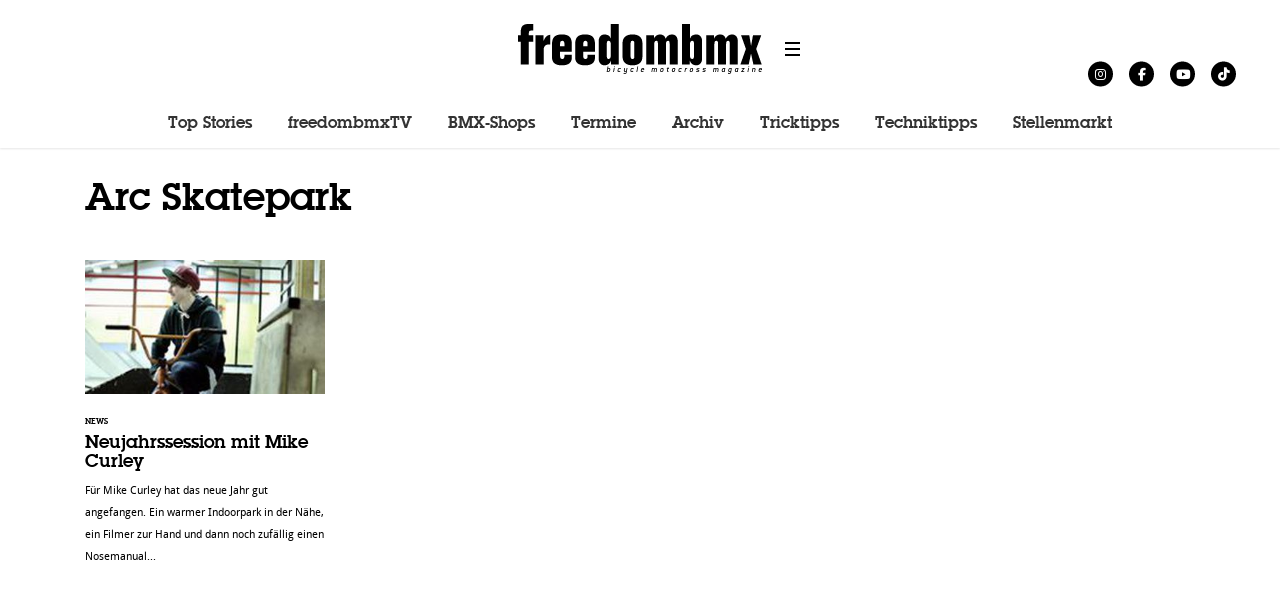

--- FILE ---
content_type: text/html; charset=UTF-8
request_url: https://freedombmx.de/tag/arc-skatepark
body_size: 19129
content:
<!DOCTYPE html>
<!--[if lt IE 7]> <html class="coresites-production" lang="de" class="lt-ie9 lt-ie8 lt-ie7"> <![endif]-->
<!--[if IE 7]>    <html class="coresites-production" lang="de" class="lt-ie9 lt-ie8"> <![endif]-->
<!--[if IE 8]>    <html class="coresites-production" lang="de" class="lt-ie9"> <![endif]-->
<!--[if IE 9]>    <html class="coresites-production" lang="de" class="lt-ie10"> <![endif]-->
<!--[if gt IE 9]><!--> <html class="coresites-production" lang="de"> <!--<![endif]-->
  <head>
    <title>Arc Skatepark - freedombmx</title>
    <meta charset="UTF-8" />
    <meta content='width=device-width, initial-scale=1, maximum-scale=1' name='viewport' />
    <meta http-equiv="X-UA-Compatible" content="IE=Edge"/>
    <meta content='yes' name='apple-mobile-web-app-capable' />
    <meta content='black-translucent' name='apple-mobile-web-app-status-bar-style' />
    <meta name="google-adsense-account" content="ca-pub-6151467189423510">
    <link rel="profile" href="http://gmpg.org/xfn/11" />
        <link rel="alternate" type="application/rss+xml" title="RSS 2.0" href="https://freedombmx.de/feed" />
    <link rel="alternate" type="text/xml" title="RSS .92" href="https://freedombmx.de/feed/rss" />
    <link rel="alternate" type="application/atom+xml" title="Atom 0.3" href="https://freedombmx.de/feed/atom" />
    <link rel="alternate" type="application/rss+xml" title="freedombmx RSS Comments Feed" href="https://freedombmx.de/comments/feed" />
    <link rel="icon" href="https://freedombmx.de/wp-content/themes/freedombmx/theme/assets/images/favicon.ico?t=cdf074c84d5dfe5f8d19ee2c03452d5c05fd5efa" />
    <link rel="apple-touch-icon" sizes="57x57" href="https://freedombmx.de/wp-content/themes/freedombmx/theme/assets/images/apple-touch-icon-57x57.png?t=cdf074c84d5dfe5f8d19ee2c03452d5c05fd5efa" />
    <link rel="apple-touch-icon" sizes="144x144" href="https://freedombmx.de/wp-content/themes/freedombmx/theme/assets/images/apple-touch-icon-144x144.png?t=cdf074c84d5dfe5f8d19ee2c03452d5c05fd5efa" />

    
    <!-- GoogleJS -->
    <script type="text/javascript" src="//native.sharethrough.com/assets/sfp.js" defer="defer"></script>
<script>
	var googletag = googletag || {};
	googletag.cmd = googletag.cmd || [];
	(function() {
	var gads = document.createElement('script');
	gads.async = true;
	gads.type = 'text/javascript';
	var useSSL = 'https:' == document.location.protocol;
	gads.src = (useSSL ? 'https:' : 'http:') +
	'//www.googletagservices.com/tag/js/gpt.js';
	var node = document.getElementsByTagName('script')[0];
	node.parentNode.insertBefore(gads, node);
	})();
</script>

<script>
	googletag.cmd.push(function() {

    googletag.pubads().enableSingleRequest();
    googletag.pubads().collapseEmptyDivs();
    googletag.pubads().disableInitialLoad();
    googletag.enableServices();
	});
</script><script type='text/javascript'>var dataLayer = [{"_type":"siteData","platform":"wordpress","config":{"infiniteScroll":{"splitposts":null,"delay":"0"},"inlineVideoAds":null,"polar":{"relatedSlots":null},"infiniteArticle":"article"},"websiteName":"freedombmx","websiteSite":"freedombmx","websiteSlug":"freedombmx\/theme","shareThrough":false,"gtm.blacklist":["ga","ua"]},{"_type":"singleData","ads":true,"page":"archive","postCategory":"news","postCategories":["news"],"section":null}]</script><!-- GOOGLE UNIVERSAL ANALYTICS -->
<script>
  var gaProperty = 'UA-98094774-3';
  var disableStr = 'ga-disable-' + gaProperty;
  if (document.cookie.indexOf(disableStr + '=true') > -1) {
      window[disableStr] = true;
  }
  function gaOptout() {
      document.cookie = disableStr + '=true; expires=Thu, 31 Dec 2099 23:59:59 UTC; path=/';
      window[disableStr] = true;
      alert('Das Tracking ist jetzt deaktiviert');
  }

  (function(i,s,o,g,r,a,m){i['GoogleAnalyticsObject']=r;i[r]=i[r]||function(){
  (i[r].q=i[r].q||[]).push(arguments)},i[r].l=1*new Date();a=s.createElement(o),
  m=s.getElementsByTagName(o)[0];a.async=1;a.src=g;m.parentNode.insertBefore(a,m)
  })(window,document,'script','//www.google-analytics.com/analytics.js','ga');

  ga('create', 'UA-98094774-3', {
    "cookieDomain": 'freedombmx.de',
    "siteSpeedSampleRate": 10,
    "name": "site"
  });

  ga('site.require', 'displayfeatures');
  ga('site.require', 'linker');
  ga('site.require', 'linkid', 'linkid.js');

      ga('site.set', 'dimension1', 'news'); // category
    // Commented because "Custom dimensions cannot be deleted, but you can disable them. You should avoid trying to reuse custom dimensions."
    // ga('site.set', 'dimension2', ''); // logged_in
    // ga('site.set', 'dimension3', ''); // player_pref
    ga('site.set', 'dimension4', 'Markus Wilke'); // author_name
    ga('site.set', 'dimension5', '2012-01-09 21:57:01'); // publish_date
    ga('site.set', 'dimension6', 'post'); // post_type
    ga('site.set', 'dimension7', "arc skatepark,csg distribution,josh moore,mike curley"); // post tags
  
      ga('site.send', 'pageview');
  
  
  
</script>
    <!-- /GoogleJS -->

    
<meta name="googlebot-news" content="noindex" />
<meta property="fb:pages" content="165171490180883" />
<meta property="fb:app_id" content="" />
<meta property="og:site_name" content="freedombmx" />
<meta property="og:url" content="https://freedombmx.de/tag/arc-skatepark" />
<meta property="og:type" content="blog" />
<meta property="og:title" content="Arc Skatepark - freedombmx" />
<meta property="og:image:secure_url" content="https://freedombmx.de/wp-content/themes/freedombmx/theme/assets/images/logo.png?t=cdf074c84d5dfe5f8d19ee2c03452d5c05fd5efa" />
<meta property="twitter:site" content="@freedombmx_mag" /><meta name='robots' content='noindex, follow' />

	<!-- This site is optimized with the Yoast SEO plugin v23.9 - https://yoast.com/wordpress/plugins/seo/ -->
	<meta name="description" content="This is a tag about on freedombmx. Find out more about here." />
	<script type="application/ld+json" class="yoast-schema-graph">{"@context":"https://schema.org","@graph":[{"@type":"CollectionPage","@id":"https://freedombmx.de/tag/arc-skatepark","url":"https://freedombmx.de/tag/arc-skatepark","name":"Arc Skatepark - freedombmx","isPartOf":{"@id":"https://freedombmx.de/#website"},"primaryImageOfPage":{"@id":"https://freedombmx.de/tag/arc-skatepark#primaryimage"},"image":{"@id":"https://freedombmx.de/tag/arc-skatepark#primaryimage"},"thumbnailUrl":"https://s3-eu-west-1.amazonaws.com/assets.pukit.de/freedombmx/wp-content/uploads/2012/01/Mike-Curley-wethepeople-Edit.jpg","description":"This is a tag about on freedombmx. Find out more about here.","breadcrumb":{"@id":"https://freedombmx.de/tag/arc-skatepark#breadcrumb"},"inLanguage":"de"},{"@type":"ImageObject","inLanguage":"de","@id":"https://freedombmx.de/tag/arc-skatepark#primaryimage","url":"https://s3-eu-west-1.amazonaws.com/assets.pukit.de/freedombmx/wp-content/uploads/2012/01/Mike-Curley-wethepeople-Edit.jpg","contentUrl":"https://s3-eu-west-1.amazonaws.com/assets.pukit.de/freedombmx/wp-content/uploads/2012/01/Mike-Curley-wethepeople-Edit.jpg","caption":"Mike Curley wethepeople Arc Skatepark"},{"@type":"BreadcrumbList","@id":"https://freedombmx.de/tag/arc-skatepark#breadcrumb","itemListElement":[{"@type":"ListItem","position":1,"name":"Home","item":"https://freedombmx.de/"},{"@type":"ListItem","position":2,"name":"Arc Skatepark"}]},{"@type":"WebSite","@id":"https://freedombmx.de/#website","url":"https://freedombmx.de/","name":"freedombmx","description":"","potentialAction":[{"@type":"SearchAction","target":{"@type":"EntryPoint","urlTemplate":"https://freedombmx.de/?s={search_term_string}"},"query-input":{"@type":"PropertyValueSpecification","valueRequired":true,"valueName":"search_term_string"}}],"inLanguage":"de"}]}</script>
	<!-- / Yoast SEO plugin. -->


<link rel='dns-prefetch' href='//www.dwin2.com' />
<link rel='dns-prefetch' href='//tags.crwdcntrl.net' />
<link rel='dns-prefetch' href='//s3-eu-west-1.amazonaws.com' />
<script type="text/javascript">
/* <![CDATA[ */
window._wpemojiSettings = {"baseUrl":"https:\/\/s.w.org\/images\/core\/emoji\/15.0.3\/72x72\/","ext":".png","svgUrl":"https:\/\/s.w.org\/images\/core\/emoji\/15.0.3\/svg\/","svgExt":".svg","source":{"concatemoji":"https:\/\/freedombmx.de\/wp-includes\/js\/wp-emoji-release.min.js?ver=6.6.4"}};
/*! This file is auto-generated */
!function(i,n){var o,s,e;function c(e){try{var t={supportTests:e,timestamp:(new Date).valueOf()};sessionStorage.setItem(o,JSON.stringify(t))}catch(e){}}function p(e,t,n){e.clearRect(0,0,e.canvas.width,e.canvas.height),e.fillText(t,0,0);var t=new Uint32Array(e.getImageData(0,0,e.canvas.width,e.canvas.height).data),r=(e.clearRect(0,0,e.canvas.width,e.canvas.height),e.fillText(n,0,0),new Uint32Array(e.getImageData(0,0,e.canvas.width,e.canvas.height).data));return t.every(function(e,t){return e===r[t]})}function u(e,t,n){switch(t){case"flag":return n(e,"\ud83c\udff3\ufe0f\u200d\u26a7\ufe0f","\ud83c\udff3\ufe0f\u200b\u26a7\ufe0f")?!1:!n(e,"\ud83c\uddfa\ud83c\uddf3","\ud83c\uddfa\u200b\ud83c\uddf3")&&!n(e,"\ud83c\udff4\udb40\udc67\udb40\udc62\udb40\udc65\udb40\udc6e\udb40\udc67\udb40\udc7f","\ud83c\udff4\u200b\udb40\udc67\u200b\udb40\udc62\u200b\udb40\udc65\u200b\udb40\udc6e\u200b\udb40\udc67\u200b\udb40\udc7f");case"emoji":return!n(e,"\ud83d\udc26\u200d\u2b1b","\ud83d\udc26\u200b\u2b1b")}return!1}function f(e,t,n){var r="undefined"!=typeof WorkerGlobalScope&&self instanceof WorkerGlobalScope?new OffscreenCanvas(300,150):i.createElement("canvas"),a=r.getContext("2d",{willReadFrequently:!0}),o=(a.textBaseline="top",a.font="600 32px Arial",{});return e.forEach(function(e){o[e]=t(a,e,n)}),o}function t(e){var t=i.createElement("script");t.src=e,t.defer=!0,i.head.appendChild(t)}"undefined"!=typeof Promise&&(o="wpEmojiSettingsSupports",s=["flag","emoji"],n.supports={everything:!0,everythingExceptFlag:!0},e=new Promise(function(e){i.addEventListener("DOMContentLoaded",e,{once:!0})}),new Promise(function(t){var n=function(){try{var e=JSON.parse(sessionStorage.getItem(o));if("object"==typeof e&&"number"==typeof e.timestamp&&(new Date).valueOf()<e.timestamp+604800&&"object"==typeof e.supportTests)return e.supportTests}catch(e){}return null}();if(!n){if("undefined"!=typeof Worker&&"undefined"!=typeof OffscreenCanvas&&"undefined"!=typeof URL&&URL.createObjectURL&&"undefined"!=typeof Blob)try{var e="postMessage("+f.toString()+"("+[JSON.stringify(s),u.toString(),p.toString()].join(",")+"));",r=new Blob([e],{type:"text/javascript"}),a=new Worker(URL.createObjectURL(r),{name:"wpTestEmojiSupports"});return void(a.onmessage=function(e){c(n=e.data),a.terminate(),t(n)})}catch(e){}c(n=f(s,u,p))}t(n)}).then(function(e){for(var t in e)n.supports[t]=e[t],n.supports.everything=n.supports.everything&&n.supports[t],"flag"!==t&&(n.supports.everythingExceptFlag=n.supports.everythingExceptFlag&&n.supports[t]);n.supports.everythingExceptFlag=n.supports.everythingExceptFlag&&!n.supports.flag,n.DOMReady=!1,n.readyCallback=function(){n.DOMReady=!0}}).then(function(){return e}).then(function(){var e;n.supports.everything||(n.readyCallback(),(e=n.source||{}).concatemoji?t(e.concatemoji):e.wpemoji&&e.twemoji&&(t(e.twemoji),t(e.wpemoji)))}))}((window,document),window._wpemojiSettings);
/* ]]> */
</script>
<link rel='stylesheet' id='formidable-css' href='https://freedombmx.de/wp-admin/admin-ajax.php?action=frmpro_css&#038;ver=10271558' type='text/css' media='all' />
<link rel='stylesheet' id='tribe-events-pro-mini-calendar-block-styles-css' href='https://freedombmx.de/wp-content/plugins/events-calendar-pro/src/resources/css/tribe-events-pro-mini-calendar-block.min.css?ver=7.0.0' type='text/css' media='all' />
<style id='wp-emoji-styles-inline-css' type='text/css'>

	img.wp-smiley, img.emoji {
		display: inline !important;
		border: none !important;
		box-shadow: none !important;
		height: 1em !important;
		width: 1em !important;
		margin: 0 0.07em !important;
		vertical-align: -0.1em !important;
		background: none !important;
		padding: 0 !important;
	}
</style>
<link rel='stylesheet' id='wp-block-library-css' href='https://freedombmx.de/wp-includes/css/dist/block-library/style.min.css?ver=6.6.4' type='text/css' media='all' />
<style id='classic-theme-styles-inline-css' type='text/css'>
/*! This file is auto-generated */
.wp-block-button__link{color:#fff;background-color:#32373c;border-radius:9999px;box-shadow:none;text-decoration:none;padding:calc(.667em + 2px) calc(1.333em + 2px);font-size:1.125em}.wp-block-file__button{background:#32373c;color:#fff;text-decoration:none}
</style>
<style id='global-styles-inline-css' type='text/css'>
:root{--wp--preset--aspect-ratio--square: 1;--wp--preset--aspect-ratio--4-3: 4/3;--wp--preset--aspect-ratio--3-4: 3/4;--wp--preset--aspect-ratio--3-2: 3/2;--wp--preset--aspect-ratio--2-3: 2/3;--wp--preset--aspect-ratio--16-9: 16/9;--wp--preset--aspect-ratio--9-16: 9/16;--wp--preset--color--black: #000000;--wp--preset--color--cyan-bluish-gray: #abb8c3;--wp--preset--color--white: #ffffff;--wp--preset--color--pale-pink: #f78da7;--wp--preset--color--vivid-red: #cf2e2e;--wp--preset--color--luminous-vivid-orange: #ff6900;--wp--preset--color--luminous-vivid-amber: #fcb900;--wp--preset--color--light-green-cyan: #7bdcb5;--wp--preset--color--vivid-green-cyan: #00d084;--wp--preset--color--pale-cyan-blue: #8ed1fc;--wp--preset--color--vivid-cyan-blue: #0693e3;--wp--preset--color--vivid-purple: #9b51e0;--wp--preset--gradient--vivid-cyan-blue-to-vivid-purple: linear-gradient(135deg,rgba(6,147,227,1) 0%,rgb(155,81,224) 100%);--wp--preset--gradient--light-green-cyan-to-vivid-green-cyan: linear-gradient(135deg,rgb(122,220,180) 0%,rgb(0,208,130) 100%);--wp--preset--gradient--luminous-vivid-amber-to-luminous-vivid-orange: linear-gradient(135deg,rgba(252,185,0,1) 0%,rgba(255,105,0,1) 100%);--wp--preset--gradient--luminous-vivid-orange-to-vivid-red: linear-gradient(135deg,rgba(255,105,0,1) 0%,rgb(207,46,46) 100%);--wp--preset--gradient--very-light-gray-to-cyan-bluish-gray: linear-gradient(135deg,rgb(238,238,238) 0%,rgb(169,184,195) 100%);--wp--preset--gradient--cool-to-warm-spectrum: linear-gradient(135deg,rgb(74,234,220) 0%,rgb(151,120,209) 20%,rgb(207,42,186) 40%,rgb(238,44,130) 60%,rgb(251,105,98) 80%,rgb(254,248,76) 100%);--wp--preset--gradient--blush-light-purple: linear-gradient(135deg,rgb(255,206,236) 0%,rgb(152,150,240) 100%);--wp--preset--gradient--blush-bordeaux: linear-gradient(135deg,rgb(254,205,165) 0%,rgb(254,45,45) 50%,rgb(107,0,62) 100%);--wp--preset--gradient--luminous-dusk: linear-gradient(135deg,rgb(255,203,112) 0%,rgb(199,81,192) 50%,rgb(65,88,208) 100%);--wp--preset--gradient--pale-ocean: linear-gradient(135deg,rgb(255,245,203) 0%,rgb(182,227,212) 50%,rgb(51,167,181) 100%);--wp--preset--gradient--electric-grass: linear-gradient(135deg,rgb(202,248,128) 0%,rgb(113,206,126) 100%);--wp--preset--gradient--midnight: linear-gradient(135deg,rgb(2,3,129) 0%,rgb(40,116,252) 100%);--wp--preset--font-size--small: 13px;--wp--preset--font-size--medium: 20px;--wp--preset--font-size--large: 36px;--wp--preset--font-size--x-large: 42px;--wp--preset--spacing--20: 0.44rem;--wp--preset--spacing--30: 0.67rem;--wp--preset--spacing--40: 1rem;--wp--preset--spacing--50: 1.5rem;--wp--preset--spacing--60: 2.25rem;--wp--preset--spacing--70: 3.38rem;--wp--preset--spacing--80: 5.06rem;--wp--preset--shadow--natural: 6px 6px 9px rgba(0, 0, 0, 0.2);--wp--preset--shadow--deep: 12px 12px 50px rgba(0, 0, 0, 0.4);--wp--preset--shadow--sharp: 6px 6px 0px rgba(0, 0, 0, 0.2);--wp--preset--shadow--outlined: 6px 6px 0px -3px rgba(255, 255, 255, 1), 6px 6px rgba(0, 0, 0, 1);--wp--preset--shadow--crisp: 6px 6px 0px rgba(0, 0, 0, 1);}:where(.is-layout-flex){gap: 0.5em;}:where(.is-layout-grid){gap: 0.5em;}body .is-layout-flex{display: flex;}.is-layout-flex{flex-wrap: wrap;align-items: center;}.is-layout-flex > :is(*, div){margin: 0;}body .is-layout-grid{display: grid;}.is-layout-grid > :is(*, div){margin: 0;}:where(.wp-block-columns.is-layout-flex){gap: 2em;}:where(.wp-block-columns.is-layout-grid){gap: 2em;}:where(.wp-block-post-template.is-layout-flex){gap: 1.25em;}:where(.wp-block-post-template.is-layout-grid){gap: 1.25em;}.has-black-color{color: var(--wp--preset--color--black) !important;}.has-cyan-bluish-gray-color{color: var(--wp--preset--color--cyan-bluish-gray) !important;}.has-white-color{color: var(--wp--preset--color--white) !important;}.has-pale-pink-color{color: var(--wp--preset--color--pale-pink) !important;}.has-vivid-red-color{color: var(--wp--preset--color--vivid-red) !important;}.has-luminous-vivid-orange-color{color: var(--wp--preset--color--luminous-vivid-orange) !important;}.has-luminous-vivid-amber-color{color: var(--wp--preset--color--luminous-vivid-amber) !important;}.has-light-green-cyan-color{color: var(--wp--preset--color--light-green-cyan) !important;}.has-vivid-green-cyan-color{color: var(--wp--preset--color--vivid-green-cyan) !important;}.has-pale-cyan-blue-color{color: var(--wp--preset--color--pale-cyan-blue) !important;}.has-vivid-cyan-blue-color{color: var(--wp--preset--color--vivid-cyan-blue) !important;}.has-vivid-purple-color{color: var(--wp--preset--color--vivid-purple) !important;}.has-black-background-color{background-color: var(--wp--preset--color--black) !important;}.has-cyan-bluish-gray-background-color{background-color: var(--wp--preset--color--cyan-bluish-gray) !important;}.has-white-background-color{background-color: var(--wp--preset--color--white) !important;}.has-pale-pink-background-color{background-color: var(--wp--preset--color--pale-pink) !important;}.has-vivid-red-background-color{background-color: var(--wp--preset--color--vivid-red) !important;}.has-luminous-vivid-orange-background-color{background-color: var(--wp--preset--color--luminous-vivid-orange) !important;}.has-luminous-vivid-amber-background-color{background-color: var(--wp--preset--color--luminous-vivid-amber) !important;}.has-light-green-cyan-background-color{background-color: var(--wp--preset--color--light-green-cyan) !important;}.has-vivid-green-cyan-background-color{background-color: var(--wp--preset--color--vivid-green-cyan) !important;}.has-pale-cyan-blue-background-color{background-color: var(--wp--preset--color--pale-cyan-blue) !important;}.has-vivid-cyan-blue-background-color{background-color: var(--wp--preset--color--vivid-cyan-blue) !important;}.has-vivid-purple-background-color{background-color: var(--wp--preset--color--vivid-purple) !important;}.has-black-border-color{border-color: var(--wp--preset--color--black) !important;}.has-cyan-bluish-gray-border-color{border-color: var(--wp--preset--color--cyan-bluish-gray) !important;}.has-white-border-color{border-color: var(--wp--preset--color--white) !important;}.has-pale-pink-border-color{border-color: var(--wp--preset--color--pale-pink) !important;}.has-vivid-red-border-color{border-color: var(--wp--preset--color--vivid-red) !important;}.has-luminous-vivid-orange-border-color{border-color: var(--wp--preset--color--luminous-vivid-orange) !important;}.has-luminous-vivid-amber-border-color{border-color: var(--wp--preset--color--luminous-vivid-amber) !important;}.has-light-green-cyan-border-color{border-color: var(--wp--preset--color--light-green-cyan) !important;}.has-vivid-green-cyan-border-color{border-color: var(--wp--preset--color--vivid-green-cyan) !important;}.has-pale-cyan-blue-border-color{border-color: var(--wp--preset--color--pale-cyan-blue) !important;}.has-vivid-cyan-blue-border-color{border-color: var(--wp--preset--color--vivid-cyan-blue) !important;}.has-vivid-purple-border-color{border-color: var(--wp--preset--color--vivid-purple) !important;}.has-vivid-cyan-blue-to-vivid-purple-gradient-background{background: var(--wp--preset--gradient--vivid-cyan-blue-to-vivid-purple) !important;}.has-light-green-cyan-to-vivid-green-cyan-gradient-background{background: var(--wp--preset--gradient--light-green-cyan-to-vivid-green-cyan) !important;}.has-luminous-vivid-amber-to-luminous-vivid-orange-gradient-background{background: var(--wp--preset--gradient--luminous-vivid-amber-to-luminous-vivid-orange) !important;}.has-luminous-vivid-orange-to-vivid-red-gradient-background{background: var(--wp--preset--gradient--luminous-vivid-orange-to-vivid-red) !important;}.has-very-light-gray-to-cyan-bluish-gray-gradient-background{background: var(--wp--preset--gradient--very-light-gray-to-cyan-bluish-gray) !important;}.has-cool-to-warm-spectrum-gradient-background{background: var(--wp--preset--gradient--cool-to-warm-spectrum) !important;}.has-blush-light-purple-gradient-background{background: var(--wp--preset--gradient--blush-light-purple) !important;}.has-blush-bordeaux-gradient-background{background: var(--wp--preset--gradient--blush-bordeaux) !important;}.has-luminous-dusk-gradient-background{background: var(--wp--preset--gradient--luminous-dusk) !important;}.has-pale-ocean-gradient-background{background: var(--wp--preset--gradient--pale-ocean) !important;}.has-electric-grass-gradient-background{background: var(--wp--preset--gradient--electric-grass) !important;}.has-midnight-gradient-background{background: var(--wp--preset--gradient--midnight) !important;}.has-small-font-size{font-size: var(--wp--preset--font-size--small) !important;}.has-medium-font-size{font-size: var(--wp--preset--font-size--medium) !important;}.has-large-font-size{font-size: var(--wp--preset--font-size--large) !important;}.has-x-large-font-size{font-size: var(--wp--preset--font-size--x-large) !important;}
:where(.wp-block-post-template.is-layout-flex){gap: 1.25em;}:where(.wp-block-post-template.is-layout-grid){gap: 1.25em;}
:where(.wp-block-columns.is-layout-flex){gap: 2em;}:where(.wp-block-columns.is-layout-grid){gap: 2em;}
:root :where(.wp-block-pullquote){font-size: 1.5em;line-height: 1.6;}
</style>
<link rel='stylesheet' id='ap-front-styles-css' href='https://freedombmx.de/wp-content/plugins/accesspress-anonymous-post/css/frontend-style.css?ver=2.8.2' type='text/css' media='all' />
<link rel='stylesheet' id='ihc_front_end_style-css' href='https://freedombmx.de/wp-content/plugins/indeed-membership-pro/assets/css/style.min.css?ver=12.8' type='text/css' media='all' />
<link rel='stylesheet' id='ihc_templates_style-css' href='https://freedombmx.de/wp-content/plugins/indeed-membership-pro/assets/css/templates.min.css?ver=12.8' type='text/css' media='all' />
<link rel='stylesheet' id='osm-map-css-css' href='https://freedombmx.de/wp-content/plugins/osm/css/osm_map.css?ver=6.6.4' type='text/css' media='all' />
<link rel='stylesheet' id='osm-ol3-css-css' href='https://freedombmx.de/wp-content/plugins/osm/js/OL/7.1.0/ol.css?ver=6.6.4' type='text/css' media='all' />
<link rel='stylesheet' id='osm-ol3-ext-css-css' href='https://freedombmx.de/wp-content/plugins/osm/css/osm_map_v3.css?ver=6.6.4' type='text/css' media='all' />
<link rel='stylesheet' id='search-filter-plugin-styles-css' href='https://freedombmx.de/wp-content/plugins/search-filter-pro/public/assets/css/search-filter.min.css?ver=2.5.13' type='text/css' media='all' />
<link rel='stylesheet' id='atkp-styles-css' href='https://freedombmx.de/wp-content/plugins/affiliate-toolkit-starter/dist/style.css?ver=6.6.4' type='text/css' media='all' />
<style id='atkp-styles-inline-css' type='text/css'>
/* Begin (global) */
.atkp-container a, .atkp-container a:visited { color: #2271b1}
.atkp-container a:hover { color: #111}
 .atkp-moreoffersinfo a,  .atkp-moreoffersinfo a:visited { color: #2271b1}  .atkp-moreoffersinfo a:hover { color: #2271b1;}
.atkp-listprice { color: #808080 !important; } 
.atkp-saleprice { color: #00000 !important; } 
.atkp-savedamount { color: #8b0000 !important; } 
.atkp-ribbon span { background: #E47911 !important; } 
.atkp-box { background-color:#ffff; border: 1px solid #ececec; border-radius: 5px; color: #111 }
.atkp-box .atkp-predicate-highlight1, .atkp-box .atkp-predicate-highlight2, .atkp-box .atkp-predicate-highlight3 {border-radius: 5px 5px   0 0;}
.atkp-button {
							    margin: 0 auto;
							    padding: 5px 15px;font-size:14px;
							    display: inline-block;
							    background-color: #f0c14b;
							    border: 1px solid #f0c14b;
							    color: #111 !important;
							    font-weight: 400;
							    -webkit-border-radius: 5px;
							    border-radius: 5px;
							    -webkit-transition: all 0.3s ease-in-out;
							    -moz-transition: all 0.3s ease-in-out;
							    transition: all 0.3s ease-in-out;
							    text-decoration: none !important;							
							}
							
							 .atkp-button:hover {
							    background-color: #f7dfa5;
							    text-decoration: none;
							}
.atkp-secondbutton {
							    margin: 0 auto;
							    padding: 5px 15px;
							    display: inline-block;
							    background-color: #f0c14b;
							    border: 1px solid #f0c14b;
							    color: #333333 !important;
							    font-weight: 400;
							    -webkit-border-radius: 5px;
							    border-radius: 5px;
							    -webkit-transition: all 0.3s ease-in-out;
							    -moz-transition: all 0.3s ease-in-out;
							    transition: all 0.3s ease-in-out;
							    text-decoration: none !important;							
							}
							
							 .atkp-secondbutton:hover {
							    background-color: #f7dfa5;
							    text-decoration: none;
							}
 .atkp-producttable-button a {
								    width: 100%;
								    padding-left: 0px;
								    padding-right: 0px;
								}
/* End (global) */

</style>
<link rel='stylesheet' id='fm-theme-v2-css' href='https://freedombmx.de/wp-content/themes/freedombmx/theme/assets/stylesheets/theme-v2.css?t=cdf074c84d5dfe5f8d19ee2c03452d5c05fd5efa' type='text/css' media='all' />
<link rel='stylesheet' id='custom-layouts-styles-css' href='https://s3-eu-west-1.amazonaws.com/assets.pukit.de/freedombmx/wp-content/uploads/custom-layouts/style.css?ver=6' type='text/css' media='all' />
<link rel='stylesheet' id='gridmaster-frontend-css' href='https://freedombmx.de/wp-content/plugins/ajax-filter-posts/assets/css/frontend.min.css?ver=3.4.12' type='text/css' media='all' />
<script type="text/javascript" src="https://freedombmx.de/wp-includes/js/jquery/jquery.min.js?ver=3.7.1" id="jquery-core-js"></script>
<script type="text/javascript" src="https://freedombmx.de/wp-includes/js/jquery/jquery-migrate.min.js?ver=3.4.1" id="jquery-migrate-js"></script>
<script type="text/javascript" id="ihc-front_end_js-js-extra">
/* <![CDATA[ */
var ihc_translated_labels = {"delete_level":"Are you sure you want to delete this membership?","cancel_level":"Are you sure you want to cancel this membership?"};
/* ]]> */
</script>
<script type="text/javascript" src="https://freedombmx.de/wp-content/plugins/indeed-membership-pro/assets/js/functions.min.js?ver=12.8" id="ihc-front_end_js-js"></script>
<script type="text/javascript" id="ihc-front_end_js-js-after">
/* <![CDATA[ */
var ihc_site_url='https://freedombmx.de';
var ihc_plugin_url='https://freedombmx.de/wp-content/plugins/indeed-membership-pro/';
var ihc_ajax_url='https://freedombmx.de/wp-admin/admin-ajax.php';
var ihcStripeMultiply='100';
/* ]]> */
</script>
<script type="text/javascript" src="https://freedombmx.de/wp-content/plugins/osm/js/OL/2.13.1/OpenLayers.js?ver=6.6.4" id="osm-ol-library-js"></script>
<script type="text/javascript" src="https://freedombmx.de/wp-content/plugins/osm/js/OSM/openlayers/OpenStreetMap.js?ver=6.6.4" id="osm-osm-library-js"></script>
<script type="text/javascript" src="https://freedombmx.de/wp-content/plugins/osm/js/OSeaM/harbours.js?ver=6.6.4" id="osm-harbours-library-js"></script>
<script type="text/javascript" src="https://freedombmx.de/wp-content/plugins/osm/js/OSeaM/map_utils.js?ver=6.6.4" id="osm-map-utils-library-js"></script>
<script type="text/javascript" src="https://freedombmx.de/wp-content/plugins/osm/js/OSeaM/utilities.js?ver=6.6.4" id="osm-utilities-library-js"></script>
<script type="text/javascript" src="https://freedombmx.de/wp-content/plugins/osm/js/osm-plugin-lib.js?ver=6.6.4" id="OsmScript-js"></script>
<script type="text/javascript" src="https://freedombmx.de/wp-content/plugins/osm/js/polyfill/v2/polyfill.min.js?features=requestAnimationFrame%2CElement.prototype.classList%2CURL&amp;ver=6.6.4" id="osm-polyfill-js"></script>
<script type="text/javascript" src="https://freedombmx.de/wp-content/plugins/osm/js/OL/7.1.0/ol.js?ver=6.6.4" id="osm-ol3-library-js"></script>
<script type="text/javascript" src="https://freedombmx.de/wp-content/plugins/osm/js/osm-v3-plugin-lib.js?ver=6.6.4" id="osm-ol3-ext-library-js"></script>
<script type="text/javascript" src="https://freedombmx.de/wp-content/plugins/osm/js/osm-metabox-events.js?ver=6.6.4" id="osm-ol3-metabox-events-js"></script>
<script type="text/javascript" src="https://freedombmx.de/wp-content/plugins/osm/js/osm-startup-lib.js?ver=6.6.4" id="osm-map-startup-js"></script>
<script type="text/javascript" id="search-filter-plugin-build-js-extra">
/* <![CDATA[ */
var SF_LDATA = {"ajax_url":"https:\/\/freedombmx.de\/wp-admin\/admin-ajax.php","home_url":"https:\/\/freedombmx.de\/","extensions":[]};
/* ]]> */
</script>
<script type="text/javascript" src="https://freedombmx.de/wp-content/plugins/search-filter-pro/public/assets/js/search-filter-build.min.js?ver=2.5.13" id="search-filter-plugin-build-js"></script>
<script type="text/javascript" src="https://freedombmx.de/wp-content/plugins/search-filter-pro/public/assets/js/chosen.jquery.min.js?ver=2.5.13" id="search-filter-plugin-chosen-js"></script>
<script type="text/javascript" src="https://freedombmx.de/wp-content/plugins/affiliate-toolkit-starter/dist/script.js?ver=6.6.4" id="atkp-scripts-js"></script>
<script type="text/javascript" src="https://s3-eu-west-1.amazonaws.com/assets.pukit.de/freedombmx/wp-content/uploads/affiliate-toolkit/scripts.js?ver=6.6.4" id="atkp-custom-scripts-js"></script>
<link rel="https://api.w.org/" href="https://freedombmx.de/wp-json/" /><link rel="alternate" title="JSON" type="application/json" href="https://freedombmx.de/wp-json/wp/v2/tags/2879" /><meta name='ump-hash' content='MTIuOHwwfDA='><meta name='ump-token' content='5b4a4197cc'><script type="text/javascript"> 

/**  all layers have to be in this global array - in further process each map will have something like vectorM[map_ol3js_n][layer_n] */
var vectorM = [[]];


/** put translations from PHP/mo to JavaScript */
var translations = [];

/** global GET-Parameters */
var HTTP_GET_VARS = [];

</script><!-- OSM plugin V6.1.9: did not add geo meta tags. --> 
<meta name="tec-api-version" content="v1"><meta name="tec-api-origin" content="https://freedombmx.de"><link rel="alternate" href="https://freedombmx.de/wp-json/tribe/events/v1/events/?tags=arc-skatepark" /><link rel="icon" href="https://freedombmx.de/wp-content/themes/freedombmx/theme/assets/images/mstile-310x310.png?t=cdf074c84d5dfe5f8d19ee2c03452d5c05fd5efa" sizes="32x32" />
<link rel="icon" href="https://freedombmx.de/wp-content/themes/freedombmx/theme/assets/images/mstile-310x310.png?t=cdf074c84d5dfe5f8d19ee2c03452d5c05fd5efa" sizes="192x192" />
<link rel="apple-touch-icon" href="https://freedombmx.de/wp-content/themes/freedombmx/theme/assets/images/mstile-310x310.png?t=cdf074c84d5dfe5f8d19ee2c03452d5c05fd5efa" />
<meta name="msapplication-TileImage" content="https://freedombmx.de/wp-content/themes/freedombmx/theme/assets/images/mstile-310x310.png?t=cdf074c84d5dfe5f8d19ee2c03452d5c05fd5efa" />
		<style type="text/css" id="wp-custom-css">
			.c-cookie-policy.is-showing {
  display: none!important;
}
@media (max-width:970px){
	.c-site-header .asmbannerimg{
		height:auto!important;
	}
}		</style>
		    <!-- Outbrain -->
<script data-obct type = "text/javascript">
    /** DO NOT MODIFY THIS CODE**/
    !function(_window, _document) {
        var OB_ADV_ID = '00cc0d082f408b588a9531ae1e68e74250';
        if (_window.obApi) {
            var toArray = function(object) {
                return Object.prototype.toString.call(object) === '[object Array]' ? object : [object];
            };
            _window.obApi.marketerId = toArray(_window.obApi.marketerId).concat(toArray(OB_ADV_ID));
            return;
        }
        var api = _window.obApi = function() {
            api.dispatch ? api.dispatch.apply(api, arguments) : api.queue.push(arguments);
        };
        api.version = '1.1';
        api.loaded = true;
        api.marketerId = OB_ADV_ID;
        api.queue = [];
        var tag = _document.createElement('script');
        tag.async = true;
        tag.src = '//amplify.outbrain.com/cp/obtp.js';
        tag.type = 'text/javascript';
        var script = _document.getElementsByTagName('script')[0];
        script.parentNode.insertBefore(tag, script);
    }(window, document);
    obApi('track', 'PAGE_VIEW');
</script>
<!-- /Outbrain -->
    <!-- GoogleAD -->
    <script async src="https://pagead2.googlesyndication.com/pagead/js/adsbygoogle.js?client=ca-pub-6151467189423510" crossorigin="anonymous"></script>
    <!-- /GoogleAD -->
    <!-- AdKaora -->
    <script src="https://cdn.adkaora.space/pulsepublishing/generic/prod/adk-init.js" type="text/javascript" defer></script>
    <!-- /AdKaora -->
  </head>

  <body id="top" class="archive tag tag-arc-skatepark tag-2879 js-autoplay-featured tribe-no-js page-template-freedombmx-theme" data-site-slug="freedombmx"  data-typekit-id="" >
  <!-- AdKaora -->
  <div class="adk-slot adk-interstitial">
    <div id="adk_interstitial0"></div>
    <div id="adk_interstitial"></div>
  </div>
  <!-- /AdKaora -->
  
  <div id="fb-root"></div>

  <header class="c-site-header">

  <div class="u-sticky-wrapper">
      <!-- XYZ:v2_header.php -->
    <!-- type=billboard_top -->
<div style="text-align: center">
<div class="asm_async_creative" data-asm-host="pulse.adspirit.de" data-asm-params="pid=41&ord=1768536004"></div><script src="//pulse.adspirit.de/adasync.js" async type="text/javascript"></script>
<noscript>
 <a href="//pulse.adspirit.de/adnoclick.php?pid=41&ord=1768536004" target="_top">
  <img src="//pulse.adspirit.de/adnoscript.php?pid=41&ord=1768536004" alt="Hier klicken!" border="0" width="1" height="1" />
 </a>
</noscript>
<div class="asm_async_creative" data-asm-host="pulse.adspirit.de" data-asm-params="pid=54&ord=1768536004"></div><script src="//pulse.adspirit.de/adasync.js" async type="text/javascript"></script>
<noscript>
 <a href="//pulse.adspirit.de/adnoclick.php?pid=54&ord=1768536004" target="_top">
  <img src="//pulse.adspirit.de/adnoscript.php?pid=54&ord=1768536004" alt="Hier klicken!" border="0" width="1" height="1" />
 </a>
</noscript>
</div>  </div>

  <div class="c-navbar-placeholder">
    <div class="c-navbar-primary js-nav-is-fixed">
      <div class="c-navbar-primary__inner o-grid-full-width u-no-padding">

        <div class="c-navbar-primary__logo-wrapper">
          <h1 class="c-navbar-primary__logo u-no-padding">
            <a class="c-navbar-primary__logo-link c-navbar-primary__logo-image" href="https://freedombmx.de" title="Hauptseite">
              <img class="u-svg-inject" src="https://freedombmx.de/wp-content/themes/freedombmx/theme/assets/images/logo.svg?t=cdf074c84d5dfe5f8d19ee2c03452d5c05fd5efa" alt="Arc Skatepark - freedombmx">
            </a>
          </h1>

          <div class="c-nav-toggle__wrapper">
            <button class="c-nav-toggle c-nav-toggle--nav-feature js-primary-nav-toggle">
              <div class="c-nav-toggle__inner">
                <i class="c-nav-toggle__icon"></i>
                <span>Menü</span>
              </div>
              <span class="c-nav-toggle__title"></span>
            </button>
          </div>
        </div>
      </div>

      <nav class="c-navbar-primary__main-nav-items">
        <ul id="menu-feature-nav" class="c-navbar-primary__top-items"><li id="menu-item-75042" class="menu-item menu-item-type-taxonomy menu-item-object-category menu-item-75042"><a href="https://freedombmx.de/top-stories">Top Stories</a></li>
<li id="menu-item-75141" class="menu-item menu-item-type-taxonomy menu-item-object-category menu-item-75141"><a href="https://freedombmx.de/freedombmx-videos">freedombmxTV</a></li>
<li id="menu-item-110705" class="menu-item menu-item-type-taxonomy menu-item-object-category menu-item-110705"><a href="https://freedombmx.de/bmx-shops">BMX-Shops</a></li>
<li id="menu-item-125815" class="menu-item menu-item-type-custom menu-item-object-custom menu-item-125815"><a href="https://freedombmx.de/bmx-termine">Termine</a></li>
<li id="menu-item-75139" class="menu-item menu-item-type-taxonomy menu-item-object-category menu-item-75139"><a href="https://freedombmx.de/archiv">Archiv</a></li>
<li id="menu-item-88474" class="menu-item menu-item-type-taxonomy menu-item-object-category menu-item-88474"><a href="https://freedombmx.de/news/bmx-tricktipp">Tricktipps</a></li>
<li id="menu-item-83810" class="menu-item menu-item-type-taxonomy menu-item-object-category menu-item-83810"><a href="https://freedombmx.de/news/techniktipp">Techniktipps</a></li>
<li id="menu-item-124694" class="menu-item menu-item-type-custom menu-item-object-custom menu-item-124694"><a href="https://freedombmx.de/deine-route-zur-rente">Stellenmarkt</a></li>
</ul>      </nav>

      <nav class="c-navbar-primary__social u-no-padding">
            <a class="c-navbar-primary__social-link" href="http://instagram.com/freedombmx_mag" title="Follow us on Instagram" target='_blank' >
      <i class="fa fa-instagram"></i>
    </a>
      <a class="c-navbar-primary__social-link" href="http://www.facebook.com/freedombmx" title="Like us on Facebook" target='_blank' >
      <i class="fa fa-facebook"></i>
    </a>
      <a class="c-navbar-primary__social-link" href="http://youtube.com/channel/UCyPFwLmziUkiw4gw9QkI8_w?sub_confirmation=1" title="Watch us on YouTube" target='_blank' >
      <i class="fa fa-youtube"></i>
    </a>
      <a class="c-navbar-primary__social-link" href="https://www.tiktok.com/@freedombmx" title="Check our TikTok" target='_blank' >
      <i class="fa fa-brands fa-tiktok"></i>
    </a>
        </nav>
    </div>
  </div>

  <div class="c-navbar-side__nav-items-wrapper js-primary-nav-menu">
    <button class="c-nav-toggle c-nav-toggle--nav-side js-primary-nav-toggle">
      <div class="c-nav-toggle__inner">
        <i class="c-nav-toggle__icon"></i>
        <span>Menü</span>
      </div>
      <span class="c-nav-toggle__title"></span>
    </button>
    <div class="o-grid">
      <div class="c-search-form__wrapper">
  <form method="get" class="c-search-form" action="https://freedombmx.de/">
    <input type="text" class="c-search-form__input" name="s" placeholder="Suche" required />
    <button type="submit" class="c-search-form__submit" name="submit">
      Go    </button>
  </form>
</div>
      <nav class="c-navbar-side__nav-items">
        <ul id="menu-primary-menu" class="nav-primary-list"><li id="menu-item-63613" class="menu-item menu-item-type-taxonomy menu-item-object-category menu-item-63613"><a href="https://freedombmx.de/top-stories">Top Stories</a></li>
<li id="menu-item-125817" class="menu-item menu-item-type-custom menu-item-object-custom menu-item-125817"><a href="https://freedombmx.de/bmx-termine">Termine</a></li>
<li id="menu-item-110" class="menu-item menu-item-type-taxonomy menu-item-object-category menu-item-has-children menu-parent-item menu-item-110"><a href="https://freedombmx.de/news">News</a>
<ul class="sub-menu">
	<li id="menu-item-35569" class="menu-item menu-item-type-taxonomy menu-item-object-category menu-item-35569"><a href="https://freedombmx.de/bmx-produkt-news">Produktnews</a></li>
	<li id="menu-item-35699" class="menu-item menu-item-type-taxonomy menu-item-object-category menu-item-35699"><a href="https://freedombmx.de/news/bmx-bikecheck">Bikechecks</a></li>
	<li id="menu-item-109" class="menu-item menu-item-type-taxonomy menu-item-object-category menu-item-109"><a href="https://freedombmx.de/news/menschen">Menschen</a></li>
	<li id="menu-item-108" class="menu-item menu-item-type-taxonomy menu-item-object-category menu-item-108"><a href="https://freedombmx.de/news/bmx-event">Events</a></li>
	<li id="menu-item-60787" class="menu-item menu-item-type-taxonomy menu-item-object-category menu-item-60787"><a href="https://freedombmx.de/news/bmx-race-news">Race</a></li>
	<li id="menu-item-61100" class="menu-item menu-item-type-taxonomy menu-item-object-category menu-item-61100"><a href="https://freedombmx.de/news/bmx-old-school-freitag">Old School Freitag</a></li>
</ul>
</li>
<li id="menu-item-35740" class="menu-item menu-item-type-taxonomy menu-item-object-category menu-item-has-children menu-parent-item menu-item-35740"><a href="https://freedombmx.de/news/bmx-videos">Video</a>
<ul class="sub-menu">
	<li id="menu-item-35741" class="menu-item menu-item-type-taxonomy menu-item-object-category menu-item-35741"><a href="https://freedombmx.de/freedombmx-videos">freedombmxTV</a></li>
	<li id="menu-item-36424" class="menu-item menu-item-type-taxonomy menu-item-object-category menu-item-36424"><a href="https://freedombmx.de/news/bmx-flatland">Flatland</a></li>
	<li id="menu-item-37658" class="menu-item menu-item-type-taxonomy menu-item-object-category menu-item-37658"><a href="https://freedombmx.de/news/bmx-tricktipp">Tricktipps</a></li>
	<li id="menu-item-45296" class="menu-item menu-item-type-taxonomy menu-item-object-category menu-item-45296"><a href="https://freedombmx.de/news/leservideo">Leservideos</a></li>
</ul>
</li>
<li id="menu-item-158" class="menu-item menu-item-type-taxonomy menu-item-object-category menu-item-158"><a href="https://freedombmx.de/archiv">Archiv</a></li>
<li id="menu-item-53772" class="menu-item menu-item-type-custom menu-item-object-custom menu-item-53772"><a href="http://freedombmx.de/directories/shops">Shops</a></li>
<li id="menu-item-64181" class="menu-item menu-item-type-taxonomy menu-item-object-category menu-item-has-children menu-parent-item menu-item-64181"><a href="https://freedombmx.de/magazin">Magazin</a>
<ul class="sub-menu">
	<li id="menu-item-64182" class="menu-item menu-item-type-taxonomy menu-item-object-category menu-item-64182"><a href="https://freedombmx.de/news/techniktipp">Techniktipps</a></li>
	<li id="menu-item-64542" class="menu-item menu-item-type-taxonomy menu-item-object-category menu-item-64542"><a href="https://freedombmx.de/magazin/gewinnspiele">Gewinnspiele</a></li>
</ul>
</li>
<li id="menu-item-31221" class="menu-item menu-item-type-taxonomy menu-item-object-category menu-item-31221"><a href="https://freedombmx.de/wallpapers">Wallpapers</a></li>
<li id="menu-item-128195" class="menu-item menu-item-type-custom menu-item-object-custom menu-item-128195"><a href="https://freedombmx.de/kontakt">Impressum</a></li>
<li id="menu-item-128196" class="menu-item menu-item-type-custom menu-item-object-custom menu-item-128196"><a rel="privacy-policy" href="https://freedombmx.de/datenschutzerklaerung">Datenschutzerklärung</a></li>
</ul>      </nav>
      <div class="c-navbar-side__social-items-wrapper">
        <nav class="c-navbar-side__social-items">
              <a class="c-navbar-primary__social-link" href="http://instagram.com/freedombmx_mag" title="Follow us on Instagram" target='_blank' >
      <i class="fa fa-instagram"></i>
    </a>
      <a class="c-navbar-primary__social-link" href="http://www.facebook.com/freedombmx" title="Like us on Facebook" target='_blank' >
      <i class="fa fa-facebook"></i>
    </a>
      <a class="c-navbar-primary__social-link" href="http://youtube.com/channel/UCyPFwLmziUkiw4gw9QkI8_w?sub_confirmation=1" title="Watch us on YouTube" target='_blank' >
      <i class="fa fa-youtube"></i>
    </a>
      <a class="c-navbar-primary__social-link" href="https://www.tiktok.com/@freedombmx" title="Check our TikTok" target='_blank' >
      <i class="fa fa-brands fa-tiktok"></i>
    </a>
          </nav>
      </div>
    </div>
  </div>
</header>

<div class="c-navbar-bottom">
  <ul class="c-navbar-bottom__menu-items">
    <li class="c-navbar-bottom__menu-item">
      <a class="c-navbar-bottom__menu-item-link" href="https://freedombmx.de" title="Hauptseite">
        <i class="c-icon fa-home"></i>
        <span>Home</span>
      </a>
    </li>
    <li class="c-navbar-bottom__menu-item">
      <a class="c-share-toggle c-navbar-bottom__menu-item-link">
        <i class="c-icon fa-share"></i>
        <span>Share</span>
      </a>
    </li>
    <li class="c-navbar-bottom__menu-item">
      <a class="c-search-toggle c-navbar-bottom__menu-item-link">
        <i class="c-icon fa-search"></i>
        <span>Suche</span>
      </a>
    </li>
    <li class="c-navbar-bottom__menu-item">
      <a class="c-navbar-bottom__menu-item-link c-nav-toggle c-nav-toggle--nav-bottom js-primary-nav-toggle">
        <div class="c-nav-toggle__inner">
          <i class="c-nav-toggle__icon"></i>
        </div>
        <span>Menü</span>
      </a>
    </li>
  </ul>

  <div class="c-navbar-bottom__share">
    <div class="c-article-share__wrapper">
  <div class="c-article-share">
    <h3 class="c-article-share__title">Share</h3>
  </div>
</div>
  </div>

  <div class="c-navbar-bottom__search">
    <div class="c-search-form__wrapper">
  <form method="get" class="c-search-form" action="https://freedombmx.de/">
    <input type="text" class="c-search-form__input" name="s" placeholder="Suche" required />
    <button type="submit" class="c-search-form__submit" name="submit">
      Go    </button>
  </form>
</div>
  </div>
</div>
<div class="c-taxonomy-page__header o-grid--full-width">
  <div class="o-grid">
          <h1 class="c-taxonomy-page__title">Arc Skatepark</h1>
            </div>
</div>

<div class="c-taxonomy-page o-grid">
  <div class="o-cards">
  <div class="o-cards__inner">
    <div class="c-card__wrapper   c-card--sm c-card--hide-meta c-card--news " >

  <div class="c-card " >

    <div class="c-card__media-wrapper">
      <div class="c-card__media-inner">
        <img alt='Mike Curley wethepeople Arc Skatepark' title='' class='c-card__image js-lazyload' src='https://d2s22rn0thm1js.cloudfront.net/wbgatsTEzIZ4eb9XzBh14EU9IjY=/150x83/smart/http%3A%2F%2Fs3-eu-west-1.amazonaws.com%2Fassets.pukit.de%2Ffreedombmx%2Fwp-content%2Fuploads%2F2012%2F01%2FMike-Curley-wethepeople-Edit.jpg' data-src='https://s3-eu-west-1.amazonaws.com/assets.pukit.de/freedombmx/wp-content/uploads/2012/01/Mike-Curley-wethepeople-Edit.jpg' data-srcset='https://d2s22rn0thm1js.cloudfront.net/SMrkdtw8oGktDYfQGemLwMtLlaM=/680x380/smart/http%3A%2F%2Fs3-eu-west-1.amazonaws.com%2Fassets.pukit.de%2Ffreedombmx%2Fwp-content%2Fuploads%2F2012%2F01%2FMike-Curley-wethepeople-Edit.jpg 680w,https://d2s22rn0thm1js.cloudfront.net/vD2mWFD1m13Yhj2Pg-AGQQ7Mnf4=/510x285/smart/http%3A%2F%2Fs3-eu-west-1.amazonaws.com%2Fassets.pukit.de%2Ffreedombmx%2Fwp-content%2Fuploads%2F2012%2F01%2FMike-Curley-wethepeople-Edit.jpg 510w,https://d2s22rn0thm1js.cloudfront.net/tmaXwxSdFUXr4TxSSi2U8JOKdlU=/340x190/smart/http%3A%2F%2Fs3-eu-west-1.amazonaws.com%2Fassets.pukit.de%2Ffreedombmx%2Fwp-content%2Fuploads%2F2012%2F01%2FMike-Curley-wethepeople-Edit.jpg 340w,https://d2s22rn0thm1js.cloudfront.net/atseFT_pPIS3EGFJYZ0_ooOdY-Q=/226x126/smart/http%3A%2F%2Fs3-eu-west-1.amazonaws.com%2Fassets.pukit.de%2Ffreedombmx%2Fwp-content%2Fuploads%2F2012%2F01%2FMike-Curley-wethepeople-Edit.jpg 226w,https://d2s22rn0thm1js.cloudfront.net/4NcdZ4L0zFIi-PTGZcek0EzB0QY=/170x95/smart/http%3A%2F%2Fs3-eu-west-1.amazonaws.com%2Fassets.pukit.de%2Ffreedombmx%2Fwp-content%2Fuploads%2F2012%2F01%2FMike-Curley-wethepeople-Edit.jpg 170w,https://d2s22rn0thm1js.cloudfront.net/wbgatsTEzIZ4eb9XzBh14EU9IjY=/150x83/smart/http%3A%2F%2Fs3-eu-west-1.amazonaws.com%2Fassets.pukit.de%2Ffreedombmx%2Fwp-content%2Fuploads%2F2012%2F01%2FMike-Curley-wethepeople-Edit.jpg 150w,' data-sizes='auto' >      </div>
    </div>

    <div class="c-card__title-wrapper">
      <div class="c-card__title-inner">
                  <h5 class="c-card__taxonomy">News</h5>
        
        <h4 class="c-card__title">
          <a class="c-card__title-link" href="https://freedombmx.de/news/mike-curley.html">Neujahrssession mit Mike Curley</a>
        </h4>

                  <p class="c-card__excerpt">Für Mike Curley hat das neue Jahr gut angefangen. Ein warmer Indoorpark in der Nähe, ein Filmer zur Hand und dann noch zufällig einen Nosemanual...</p>
        
        <aside class="c-card__meta">
          
          
                  </aside>
      </div>
    </div>

    <a class="c-card__link u-faux-block-link__overlay" href="https://freedombmx.de/news/mike-curley.html">Neujahrssession mit Mike Curley</a>

  </div>

</div>  </div>

  <div class="c-companion-slot">
      <!-- XYZ:cards_with_mpu.php -->
    <!-- type=aside -->
<ins class="asm_async_creative" style="display:inline-block;width:100%;text-align:center;" data-asm-host="pulse.adspirit.de" data-asm-params="pid=21"></ins><script src="//pulse.adspirit.de/adasync.js" async type="text/javascript"></script>  </div>

  <div class="o-cards__inner">
      </div>
</div>
</div>


        
<footer class="c-site-footer">
  <div class="widget_text c-widget c-widget--widget_custom_html " id="custom_html-2"><div class="textwidget custom-html-widget"></div></div></div><div class="widget_text c-widget c-widget--widget_custom_html " id="custom_html-3"><div class="textwidget custom-html-widget"> <nav class="c-navbar-footer__top-items">
 <ul id="menu-footer-nav" class="c-navbar-footer__top-items"><li id="menu-item-29952" class="menu-item menu-item-type-taxonomy menu-item-object-category menu-item-29952"><a href="/news">News</a></li>
<li id="menu-item-29953" class="menu-item menu-item-type-taxonomy menu-item-object-category menu-item-29953"><a href="/videos">fbmxTV-Videos</a></li>
<li id="menu-item-38234" class="menu-item menu-item-type-taxonomy menu-item-object-category menu-item-38234"><a href="/bmx-produkt-news">Produktnews</a></li>
<li id="menu-item-75359" class="menu-item menu-item-type-post_type menu-item-object-page menu-item-75359"><a href="/kontakt">Impressum</a></li>
<li id="menu-item-94193" class="menu-item menu-item-type-post_type menu-item-object-page menu-item-94193"><a href="/datenschutzerklaerung">Datenschutzerklärung | Cookie-Richtlinie </a></li>
</ul></nav>

<div class="o-grid">

  <div class="c-navbar-footer__logo-wrapper o-col-md-12">
    <a class="c-navbar-footer__logo" href="/" title="Hauptseite">
<svg version="1.1" id="Layer_1" xmlns="http://www.w3.org/2000/svg" xmlns:xlink="http://www.w3.org/1999/xlink" x="0px" y="0px" width="793.569px" height="163px" viewbox="37.5 33.5 793.569 163" enable-background="new 37.5 33.5 793.569 163" xml:space="preserve" class="injected-svg u-svg-inject">
<g>
	<path d="M86.735,91.62V70.149H72.853v-8.144c0-5.368,2.406-7.034,7.774-7.034h6.108V33.5H71.187   c-16.288,0-24.617,6.664-24.617,24.618v12.031H37.5V91.62h9.07v74.037h26.283V91.62H86.735L86.735,91.62z"></path>
	<path d="M94.673,165.656h26.283v-47.939c0-11.475,7.033-17.583,15.918-17.583c1.666,0,3.332,0.185,4.998,0.555h0.37V68.668   c-10.18,1.481-14.623,4.442-21.841,20.36h-0.371V70.149H94.673V165.656L94.673,165.656z"></path>
	<path d="M212.569,124.195V99.579c0-21.841-8.144-32.021-32.206-32.021s-32.206,10.18-32.206,32.021v42.755   c0,17.029,9.81,25.914,32.206,25.914s32.206-8.885,32.206-25.914v-8.514h-24.062v5.184c0,6.293-2.776,8.514-7.034,8.514   c-4.072,0-7.033-2.221-7.033-8.514v-14.809H212.569L212.569,124.195z M174.44,106.057v-8.699c0-6.108,2.776-9.07,7.033-9.07   s7.034,2.961,7.034,9.07v8.699H174.44L174.44,106.057z"></path>
	<path d="M287.897,124.195V99.579c0-21.841-8.144-32.021-32.206-32.021s-32.206,10.18-32.206,32.021v42.755   c0,17.029,9.81,25.914,32.206,25.914s32.206-8.885,32.206-25.914v-8.514h-24.062v5.184c0,6.293-2.776,8.514-7.034,8.514   c-4.072,0-7.033-2.221-7.033-8.514v-14.809H287.897L287.897,124.195z M249.769,106.057v-8.699c0-6.108,2.776-9.07,7.033-9.07   c4.257,0,7.034,2.961,7.034,9.07v8.699H249.769L249.769,106.057z"></path>
	<path d="M340.089,165.656h25.173V33.5h-26.283v46.644h-0.37c-1.851-6.663-8.514-12.586-19.435-12.586   c-11.106,0-19.065,7.959-19.065,20.916v58.859c0,12.957,7.959,20.916,19.065,20.916c10.365,0,18.139-6.478,20.73-15.363   l-0.186,0.186h0.37L340.089,165.656L340.089,165.656z M326.393,96.432c0-5.738,1.851-8.144,5.552-8.144   c3.332,0,7.034,2.591,7.034,8.144v42.941c0,5.553-3.702,8.145-7.034,8.145c-3.702,0-5.552-2.406-5.552-8.145V96.432L326.393,96.432   z"></path>
	<path d="M403.736,96.432c0-5.738,1.481-8.144,6.108-8.144s6.108,2.406,6.108,8.144v42.941c0,5.738-1.481,8.145-6.108,8.145   s-6.108-2.406-6.108-8.145V96.432L403.736,96.432z M377.453,139.559c0,20.545,13.697,28.689,32.392,28.689   c18.694,0,32.392-8.144,32.392-28.689V96.247c0-20.545-13.697-28.689-32.392-28.689s-32.392,8.144-32.392,28.689V139.559   L377.453,139.559z"></path>
	<path d="M556.988,165.656V90.509c0-16.103-7.959-22.952-19.434-22.952c-9.441,0-16.844,6.479-19.621,13.697h-0.369   c-2.221-8.885-8.885-13.697-17.77-13.697c-11.477,0-18.51,8.33-19.805,13.327h-0.371V70.149h-25.172v95.507h26.283V99.393   c0-7.773,1.666-11.105,6.664-11.105c3.701,0,5.182,2.036,5.182,9.255v68.114h26.283V99.393c0-7.773,1.666-11.105,6.664-11.105   c3.701,0,5.182,2.036,5.182,9.255v68.114L556.988,165.656L556.988,165.656z"></path>
	<path d="M570.873,33.5v132.156h25.174V153.07h0.369c2.406,8.699,10.182,15.178,20.547,15.178c11.105,0,19.064-7.959,19.064-20.916   V88.473c0-12.957-7.959-20.916-19.064-20.916c-10.922,0-17.584,5.923-19.436,12.586h-0.371V33.5H570.873L570.873,33.5z    M609.744,139.373c0,5.738-1.852,8.145-5.553,8.145c-3.332,0-7.035-2.592-7.035-8.145V96.432c0-5.553,3.703-8.144,7.035-8.144   c3.701,0,5.553,2.406,5.553,8.144V139.373L609.744,139.373z"></path>
	<path d="M752.426,165.656V90.509c0-16.103-7.959-22.952-19.436-22.952c-9.439,0-16.844,6.479-19.619,13.697H713   c-2.221-8.885-8.883-13.697-17.768-13.697c-11.477,0-18.51,8.33-19.805,13.327h-0.371V70.149h-25.174v95.507h26.285V99.393   c0-7.773,1.664-11.105,6.662-11.105c3.703,0,5.184,2.036,5.184,9.255v68.114h26.283V99.393c0-7.773,1.666-11.105,6.662-11.105   c3.703,0,5.184,2.036,5.184,9.255v68.114L752.426,165.656L752.426,165.656z"></path>
	<polygon points="795.74,103.835 795.371,103.835 789.816,70.149 762.978,70.149 778.713,114.756 760.758,165.656 787.781,165.656    795.185,130.488 795.555,130.488 803.144,165.656 830.168,165.656 812.213,114.756 828.688,70.149 801.848,70.149  "></polygon>
	<path d="M337.5,181.842c0.057-0.312,0.085-0.627,0.085-0.91c0-2.307-1.622-3.928-4.07-3.928c-1.508,0-2.476,0.967-2.789,0.967   c-0.114,0-0.171-0.086-0.171-0.256v-0.086l0.968-5.465v-0.086c0-0.141-0.057-0.199-0.228-0.199h-1.992   c-0.171,0-0.285,0.086-0.341,0.285l-3.046,17.363v0.084c0,0.143,0.057,0.199,0.228,0.199h1.708c0.2,0,0.313-0.084,0.342-0.283   l0.057-0.342c0.028-0.199,0.114-0.313,0.228-0.313c0.37,0,1.082,0.938,2.675,0.938c2.932,0,5.323-1.992,5.807-4.838L337.5,181.842   L337.5,181.842z M334.939,181.842l-0.541,3.131c-0.228,1.395-1.537,2.562-3.017,2.562c-1.253,0-2.134-0.939-2.134-2.135   c0-0.143,0-0.285,0.028-0.428l0.54-3.131c0.228-1.365,1.566-2.562,2.932-2.562s2.22,0.939,2.22,2.135   C334.967,181.557,334.967,181.699,334.939,181.842L334.939,181.842z"></path>
	<path d="M352.82,172.904c0-0.797-0.512-1.309-1.309-1.309c-0.997,0-1.879,0.854-1.879,1.82c0,0.77,0.541,1.311,1.31,1.311   C351.966,174.727,352.82,173.9,352.82,172.904L352.82,172.904z M351.795,177.287v-0.057c0-0.17-0.085-0.227-0.256-0.227h-1.993   c-0.199,0-0.285,0.084-0.313,0.283l-2.163,12.24v0.084c0,0.143,0.057,0.199,0.228,0.199h1.993c0.199,0,0.313-0.084,0.341-0.283   L351.795,177.287L351.795,177.287z"></path>
	<path d="M362.044,181.557l-0.655,3.701c-0.057,0.342-0.085,0.684-0.085,0.996c0,2.334,1.623,3.842,4.355,3.842   c1.338,0,2.505-0.342,3.245-0.824c1.395-0.94,2.021-1.852,2.021-2.164c0-0.057-0.057-0.113-0.114-0.143l-1.651-0.91   c-0.057-0.029-0.114-0.057-0.171-0.057c-0.171,0-0.427,0.455-1.053,1.053c-0.512,0.512-1.167,0.768-1.878,0.768   c-1.252,0-2.135-0.91-2.135-2.105c0-0.143,0-0.312,0.029-0.455l0.654-3.701c0.256-1.395,1.566-2.561,3.017-2.561   c1.196,0,1.537,0.654,2.078,1.594c0.085,0.113,0.114,0.17,0.2,0.17c0.028,0,0.085,0,0.142-0.027l1.993-0.912   c0.142-0.057,0.199-0.17,0.199-0.312c0-1.309-1.679-2.789-4.212-2.789C364.891,176.719,362.557,178.654,362.044,181.557   L362.044,181.557z"></path>
	<path d="M393.165,177.004h-1.993c-0.199,0-0.285,0.084-0.314,0.283l-1.366,7.686c-0.256,1.395-1.566,2.562-3.017,2.562   c-1.253,0-2.135-0.939-2.135-2.107c0-0.143,0-0.312,0.028-0.455l1.366-7.686v-0.057c0-0.143-0.085-0.227-0.256-0.227h-1.992   c-0.199,0-0.285,0.084-0.313,0.283l-1.366,7.686c-0.057,0.342-0.085,0.684-0.085,0.996c0,2.334,1.622,3.842,4.354,3.842   c1.395,0,2.164-0.824,2.448-0.824c0.114,0,0.199,0.086,0.199,0.227v0.086l-0.398,2.363c-0.228,1.395-1.565,2.561-3.017,2.561   c-1.338,0-1.537-0.711-2.107-1.594c-0.085-0.113-0.142-0.17-0.256-0.17c-0.029,0-0.086,0-0.143,0.027l-1.935,0.912   c-0.142,0.057-0.199,0.143-0.199,0.227c0,1.168,1.537,2.875,4.241,2.875c3.188,0,5.436-1.906,6.006-5.123l2.021-11.527   c0.114-0.684,0.484-1.508,0.484-2.562C393.42,177.088,393.364,177.004,393.165,177.004L393.165,177.004z"></path>
	<path d="M403.702,181.557l-0.654,3.701c-0.057,0.342-0.085,0.684-0.085,0.996c0,2.334,1.623,3.842,4.354,3.842   c1.338,0,2.505-0.342,3.245-0.824c1.394-0.94,2.02-1.852,2.02-2.164c0-0.057-0.057-0.113-0.114-0.143l-1.651-0.91   c-0.057-0.029-0.114-0.057-0.17-0.057c-0.171,0-0.427,0.455-1.053,1.053c-0.512,0.512-1.167,0.768-1.879,0.768   c-1.252,0-2.134-0.91-2.134-2.105c0-0.143,0-0.312,0.028-0.455l0.655-3.701c0.256-1.395,1.565-2.561,3.017-2.561   c1.195,0,1.537,0.654,2.078,1.594c0.085,0.113,0.114,0.17,0.199,0.17c0.028,0,0.085,0,0.142-0.027l1.992-0.912   c0.143-0.057,0.199-0.17,0.199-0.312c0-1.309-1.679-2.789-4.212-2.789C406.549,176.719,404.215,178.654,403.702,181.557   L403.702,181.557z"></path>
	<path d="M428.332,172.164v-0.086c0-0.141-0.057-0.199-0.227-0.199h-1.992c-0.2,0-0.314,0.086-0.342,0.285l-3.045,17.363v0.084   c0,0.143,0.057,0.199,0.228,0.199h1.993c0.199,0,0.312-0.084,0.341-0.283L428.332,172.164L428.332,172.164z"></path>
	<path d="M447.914,181.557c0.057-0.256,0.057-0.512,0.057-0.768c0-2.248-1.736-4.07-4.326-4.07c-1.764,0-3.529,0.824-4.781,2.334   c-0.627,0.74-1.053,1.68-1.195,2.504l-0.654,3.701c-0.057,0.342-0.086,0.684-0.086,0.996c0,2.334,1.623,3.842,4.355,3.842   c1.338,0,2.504-0.342,3.244-0.824c1.395-0.94,2.022-1.852,2.022-2.164c0-0.057-0.057-0.113-0.115-0.143l-1.65-0.91   c-0.057-0.029-0.113-0.057-0.17-0.057c-0.172,0-0.428,0.455-1.053,1.053c-0.514,0.512-1.168,0.768-1.879,0.768   c-1.254,0-2.135-0.939-2.135-2.105c0-0.143,0-0.312,0.027-0.455l0.199-1.139c0.029-0.199,0.143-0.285,0.342-0.285h7.115   c0.199,0,0.314-0.086,0.342-0.285L447.914,181.557L447.914,181.557z M445.012,181.842h-4.555c-0.17,0-0.229-0.057-0.229-0.199   c0-1.225,1.481-2.646,3.018-2.646c1.195,0,2.164,0.939,2.164,2.078C445.41,181.613,445.297,181.842,445.012,181.842   L445.012,181.842z"></path>
	<path d="M489.529,181.842c0.059-0.312,0.086-0.627,0.086-0.939c0-2.305-1.594-3.898-4.07-3.898c-1.023,0-1.906,0.227-2.647,0.682   c-0.654,0.398-0.996,0.74-1.139,0.74c-0.199,0-0.94-1.422-2.959-1.422c-1.537,0-2.533,0.967-2.904,0.967   c-0.086,0-0.17-0.057-0.17-0.199c0-0.027,0.027-0.057,0.027-0.113l0.086-0.371c0-0.027,0.029-0.084,0.029-0.113   c0-0.113-0.115-0.17-0.285-0.17h-1.709c-0.199,0-0.283,0.084-0.312,0.283l-2.162,12.24v0.084c0,0.143,0.057,0.199,0.227,0.199   h1.992c0.199,0,0.312-0.084,0.342-0.283l1.338-7.686c0.228-1.365,1.594-2.562,2.732-2.562c1.053,0,1.85,0.939,1.85,2.135   c0,0.143,0,0.285-0.027,0.428l-1.338,7.686v0.084c0,0.143,0.057,0.199,0.227,0.199h1.992c0.199,0,0.314-0.084,0.342-0.283   l1.338-7.686c0.228-1.365,1.623-2.562,2.732-2.562c1.055,0,1.852,0.939,1.852,2.135c0,0.143,0,0.285-0.029,0.428l-1.338,7.686   v0.084c0,0.143,0.057,0.199,0.229,0.199h1.992c0.199,0,0.312-0.084,0.342-0.283L489.529,181.842L489.529,181.842z"></path>
	<path d="M510.939,181.557c0.057-0.342,0.086-0.682,0.086-0.996c0-2.334-1.623-3.842-4.355-3.842c-3.131,0-5.465,1.936-5.977,4.838   l-0.654,3.701c-0.059,0.342-0.086,0.684-0.086,0.996c0,2.334,1.623,3.842,4.353,3.842c3.133,0,5.467-1.963,5.979-4.838   L510.939,181.557L510.939,181.557z M508.377,181.557l-0.654,3.701c-0.256,1.395-1.537,2.561-3.018,2.561   c-1.252,0-2.133-0.91-2.133-2.105c0-0.143,0-0.285,0.027-0.455l0.654-3.701c0.229-1.365,1.566-2.561,2.932-2.561   c1.338,0,2.221,0.91,2.221,2.105C508.406,181.244,508.406,181.414,508.377,181.557L508.377,181.557z"></path>
	<path d="M528.934,177.287v-0.057c0-0.143-0.086-0.227-0.258-0.227h-1.992c-0.17,0-0.227-0.059-0.227-0.199v-0.086l0.342-1.992   v-0.086c0-0.143-0.059-0.199-0.228-0.199h-0.883l-0.199,0.086L521.59,178l-0.229,0.996c0,0.027-0.027,0.084-0.027,0.113   c0,0.113,0.084,0.17,0.256,0.17h1.565c0.172,0,0.229,0.059,0.229,0.199v0.086l-0.996,5.693c-0.057,0.312-0.086,0.598-0.086,0.883   c0,2.334,1.736,3.928,3.842,3.928c0.371,0,0.514-0.059,0.57-0.285l0.312-1.707v-0.059c0-0.113-0.057-0.17-0.17-0.227   c-1.252-0.228-1.936-1.025-1.936-2.078c0-0.143,0-0.285,0.027-0.455l0.996-5.693c0.059-0.199,0.142-0.285,0.342-0.285h1.992   c0.199,0,0.315-0.084,0.342-0.283L528.934,177.287L528.934,177.287z"></path>
	<path d="M548.834,181.557c0.057-0.342,0.086-0.682,0.086-0.996c0-2.334-1.623-3.842-4.355-3.842c-3.131,0-5.465,1.936-5.977,4.838   l-0.654,3.701c-0.059,0.342-0.086,0.684-0.086,0.996c0,2.334,1.621,3.842,4.355,3.842c3.131,0,5.463-1.963,5.977-4.838   L548.834,181.557L548.834,181.557z M546.271,181.557l-0.654,3.701c-0.256,1.395-1.537,2.561-3.016,2.561   c-1.254,0-2.135-0.91-2.135-2.105c0-0.143,0-0.285,0.027-0.455l0.654-3.701c0.229-1.365,1.566-2.561,2.932-2.561   c1.338,0,2.221,0.91,2.221,2.105C546.301,181.244,546.301,181.414,546.271,181.557L546.271,181.557z"></path>
	<path d="M559.94,181.557l-0.654,3.701c-0.057,0.342-0.086,0.684-0.086,0.996c0,2.334,1.623,3.842,4.355,3.842   c1.338,0,2.504-0.342,3.244-0.824c1.395-0.94,2.022-1.852,2.022-2.164c0-0.057-0.057-0.113-0.115-0.143l-1.65-0.91   c-0.057-0.029-0.113-0.057-0.17-0.057c-0.172,0-0.428,0.455-1.053,1.053c-0.514,0.512-1.168,0.768-1.879,0.768   c-1.252,0-2.135-0.91-2.135-2.105c0-0.143,0-0.312,0.027-0.455l0.656-3.701c0.256-1.395,1.564-2.561,3.016-2.561   c1.195,0,1.537,0.654,2.078,1.594c0.086,0.113,0.113,0.17,0.199,0.17c0.029,0,0.086,0,0.143-0.027l1.992-0.912   c0.143-0.057,0.199-0.17,0.199-0.312c0-1.309-1.68-2.789-4.213-2.789C562.785,176.719,560.451,178.654,559.94,181.557   L559.94,181.557z"></path>
	<path d="M587.844,177.373v-0.057c0-0.312-0.398-0.312-1.481-0.312c-1.451,0-2.562,1.537-2.875,1.537   c-0.113,0-0.199-0.115-0.199-0.258v-0.084l0.17-0.912v-0.057c0-0.143-0.084-0.227-0.256-0.227h-1.707   c-0.199,0-0.285,0.084-0.315,0.283l-2.162,12.24v0.084c0,0.143,0.057,0.199,0.229,0.199h1.992c0.199,0,0.312-0.084,0.34-0.283   l1.31-7.4c0.285-1.566,1.424-2.533,2.988-2.533c0.684,0,1.109,0.199,1.367,0.199c0.113,0,0.199-0.115,0.227-0.285L587.844,177.373   L587.844,177.373z"></path>
	<path d="M607.059,181.557c0.057-0.342,0.086-0.682,0.086-0.996c0-2.334-1.623-3.842-4.355-3.842c-3.131,0-5.465,1.936-5.977,4.838   l-0.656,3.701c-0.057,0.342-0.084,0.684-0.084,0.996c0,2.334,1.621,3.842,4.354,3.842c3.131,0,5.465-1.963,5.979-4.838   L607.059,181.557L607.059,181.557z M604.496,181.557l-0.654,3.701c-0.256,1.395-1.537,2.561-3.018,2.561   c-1.252,0-2.135-0.91-2.135-2.105c0-0.143,0-0.285,0.029-0.455l0.654-3.701c0.229-1.365,1.567-2.561,2.932-2.561   c1.338,0,2.221,0.91,2.221,2.105C604.525,181.244,604.525,181.414,604.496,181.557L604.496,181.557z"></path>
	<path d="M623.998,176.719h-0.854c-3.074,0-5.379,2.191-5.379,4.895c0,1.652,1.109,2.277,3.416,2.791   c2.162,0.482,3.301,0.539,3.301,1.65c0,0.996-0.996,1.85-2.447,1.85h-0.854c-1.281,0-1.596-0.74-2.164-1.594   c-0.086-0.113-0.113-0.17-0.199-0.17c-0.057,0-0.086,0.027-0.172,0.057l-1.793,0.824c-0.141,0.057-0.199,0.143-0.199,0.228   c0,1.338,1.48,2.846,4.127,2.846h0.855c3.244,0,5.522-2.248,5.522-4.953c0-1.65-1.139-2.275-3.502-2.816   c-2.106-0.484-3.244-0.598-3.244-1.709c0-0.996,0.853-1.707,2.363-1.707h0.854c1.195,0,1.594,0.654,2.162,1.594   c0.086,0.113,0.086,0.172,0.172,0.172c0.027,0,0.084-0.029,0.17-0.059l1.793-0.824c0.143-0.057,0.199-0.143,0.199-0.228   C628.125,178.113,626.56,176.719,623.998,176.719L623.998,176.719z"></path>
	<path d="M644.529,176.719h-0.854c-3.074,0-5.381,2.191-5.381,4.895c0,1.652,1.111,2.277,3.416,2.791   c2.162,0.482,3.301,0.539,3.301,1.65c0,0.996-0.996,1.85-2.447,1.85h-0.854c-1.281,0-1.594-0.74-2.164-1.594   c-0.084-0.113-0.113-0.17-0.199-0.17c-0.057,0-0.084,0.027-0.17,0.057l-1.793,0.824c-0.143,0.057-0.199,0.143-0.199,0.228   c0,1.338,1.481,2.846,4.127,2.846h0.854c3.244,0,5.521-2.248,5.521-4.953c0-1.65-1.139-2.275-3.5-2.816   c-2.107-0.484-3.246-0.598-3.246-1.709c0-0.996,0.855-1.707,2.363-1.707h0.854c1.195,0,1.594,0.654,2.164,1.594   c0.084,0.113,0.084,0.172,0.17,0.172c0.029,0,0.086-0.029,0.172-0.059l1.793-0.824c0.143-0.057,0.199-0.143,0.199-0.228   C648.656,178.113,647.09,176.719,644.529,176.719L644.529,176.719z"></path>
	<path d="M689.76,181.842c0.057-0.312,0.086-0.627,0.086-0.939c0-2.305-1.594-3.898-4.07-3.898c-1.025,0-1.906,0.227-2.646,0.682   c-0.656,0.398-0.996,0.74-1.139,0.74c-0.199,0-0.939-1.422-2.961-1.422c-1.537,0-2.533,0.967-2.902,0.967   c-0.086,0-0.172-0.057-0.172-0.199c0-0.027,0.029-0.057,0.029-0.113l0.086-0.371c0-0.027,0.027-0.084,0.027-0.113   c0-0.113-0.113-0.17-0.283-0.17h-1.709c-0.199,0-0.285,0.084-0.312,0.283l-2.164,12.24v0.084c0,0.143,0.057,0.199,0.228,0.199   h1.992c0.199,0,0.312-0.084,0.342-0.283l1.338-7.686c0.227-1.365,1.594-2.562,2.732-2.562c1.053,0,1.85,0.939,1.85,2.135   c0,0.143,0,0.285-0.029,0.428l-1.336,7.686v0.084c0,0.143,0.057,0.199,0.227,0.199h1.992c0.199,0,0.312-0.084,0.342-0.283   l1.338-7.686c0.227-1.365,1.623-2.562,2.733-2.562c1.053,0,1.85,0.939,1.85,2.135c0,0.143,0,0.285-0.027,0.428l-1.338,7.686v0.084   c0,0.143,0.057,0.199,0.227,0.199h1.992c0.199,0,0.314-0.084,0.342-0.283L689.76,181.842L689.76,181.842z"></path>
	<path d="M711.852,177.287v-0.057c0-0.143-0.084-0.227-0.256-0.227h-1.707c-0.229,0-0.256,0.084-0.312,0.283l-0.086,0.342   c-0.057,0.229-0.143,0.314-0.256,0.314c-0.371,0-1.025-0.939-2.646-0.939c-2.904,0-5.324,1.992-5.807,4.838l-0.541,3.131   c-0.057,0.312-0.086,0.627-0.086,0.939c0,2.361,1.65,3.898,4.156,3.898c1.764,0,2.676-0.967,2.959-0.967   c0.115,0,0.199,0.113,0.199,0.256v0.086l-0.057,0.342v0.084c0,0.143,0.057,0.199,0.228,0.199h1.707   c0.199,0,0.312-0.084,0.342-0.283L711.852,177.287L711.852,177.287z M708.465,181.842l-0.539,3.131   c-0.229,1.395-1.537,2.562-3.018,2.562c-1.254,0-2.135-0.939-2.135-2.135c0-0.143,0-0.285,0.027-0.428l0.541-3.131   c0.229-1.365,1.537-2.562,3.018-2.562c1.252,0,2.135,0.939,2.135,2.135C708.494,181.557,708.494,181.699,708.465,181.842   L708.465,181.842z"></path>
	<path d="M732.752,177.004h-1.709c-0.227,0-0.256,0.084-0.313,0.283l-0.086,0.342c-0.057,0.229-0.142,0.314-0.256,0.314   c-0.369,0-1.023-0.939-2.646-0.939c-2.902,0-5.322,1.992-5.807,4.838l-0.541,3.131c-0.057,0.312-0.086,0.627-0.086,0.939   c0,2.361,1.652,3.898,4.213,3.898c1.566,0,2.277-0.824,2.619-0.824c0.086,0,0.17,0.086,0.17,0.227v0.086l-0.398,2.363   c-0.227,1.395-1.537,2.561-3.016,2.561c-1.338,0-1.537-0.711-2.107-1.594c-0.086-0.113-0.143-0.17-0.256-0.17   c-0.029,0-0.086,0-0.143,0.027l-1.935,0.912c-0.143,0.057-0.199,0.143-0.199,0.227c0,1.168,1.537,2.875,4.242,2.875   c3.188,0,5.436-1.906,6.004-5.123l2.051-11.527c0.113-0.684,0.455-1.508,0.455-2.562   C733.008,177.088,732.951,177.004,732.752,177.004L732.752,177.004z M729.621,181.842l-0.541,3.131   c-0.229,1.395-1.537,2.562-3.018,2.562c-1.252,0-2.135-0.939-2.135-2.135c0-0.143,0-0.285,0.029-0.428l0.541-3.131   c0.227-1.365,1.565-2.562,2.932-2.562c1.365,0,2.219,0.939,2.219,2.135C729.648,181.557,729.648,181.699,729.621,181.842   L729.621,181.842z"></path>
	<path d="M754.447,177.287v-0.057c0-0.143-0.086-0.227-0.256-0.227h-1.707c-0.229,0-0.258,0.084-0.315,0.283l-0.084,0.342   c-0.059,0.229-0.143,0.314-0.258,0.314c-0.369,0-1.023-0.939-2.646-0.939c-2.902,0-5.322,1.992-5.807,4.838l-0.541,3.131   c-0.057,0.312-0.086,0.627-0.086,0.939c0,2.361,1.652,3.898,4.156,3.898c1.766,0,2.676-0.967,2.961-0.967   c0.113,0,0.199,0.113,0.199,0.256v0.086l-0.057,0.342v0.084c0,0.143,0.057,0.199,0.227,0.199h1.709   c0.199,0,0.312-0.084,0.342-0.283L754.447,177.287L754.447,177.287z M751.06,181.842l-0.541,3.131   c-0.228,1.395-1.537,2.562-3.017,2.562c-1.252,0-2.135-0.939-2.135-2.135c0-0.143,0-0.285,0.029-0.428l0.541-3.131   c0.227-1.365,1.537-2.562,3.016-2.562c1.254,0,2.135,0.939,2.135,2.135C751.088,181.557,751.088,181.699,751.06,181.842   L751.06,181.842z"></path>
	<path d="M775.033,177.459c0.057-0.086,0.113-0.143,0.113-0.228c0-0.143-0.113-0.199-0.312-0.199h-9.422   c-0.199,0-0.312,0.086-0.342,0.285l-0.283,1.707v0.086c0,0.143,0.057,0.199,0.227,0.199h4.98c0.172,0,0.285,0.057,0.285,0.17   c0,0.086-0.057,0.172-0.113,0.258l-7.457,9.648c-0.057,0.086-0.113,0.17-0.113,0.256c0,0.113,0.113,0.17,0.283,0.17h9.934   c0.199,0,0.315-0.084,0.342-0.283l0.285-1.709v-0.084c0-0.143-0.057-0.199-0.229-0.199h-5.521c-0.17,0-0.285-0.059-0.285-0.172   c0-0.113,0.059-0.17,0.115-0.256L775.033,177.459L775.033,177.459z"></path>
	<path d="M789.699,172.904c0-0.797-0.512-1.309-1.309-1.309c-0.996,0-1.879,0.854-1.879,1.82c0,0.77,0.541,1.311,1.311,1.311   C788.846,174.727,789.699,173.9,789.699,172.904L789.699,172.904z M788.676,177.287v-0.057c0-0.17-0.086-0.227-0.256-0.227h-1.992   c-0.199,0-0.285,0.084-0.314,0.283l-2.162,12.24v0.084c0,0.143,0.057,0.199,0.227,0.199h1.994c0.199,0,0.312-0.084,0.34-0.283   L788.676,177.287L788.676,177.287z"></path>
	<path d="M809.826,181.842c0.057-0.342,0.084-0.654,0.084-0.967c0-2.334-1.65-3.871-4.154-3.871c-1.793,0-2.732,0.967-2.988,0.967   c-0.115,0-0.172-0.086-0.172-0.256v-0.086l0.086-0.342c0-0.199-0.057-0.283-0.256-0.283h-1.709c-0.199,0-0.283,0.084-0.312,0.283   l-2.162,12.24v0.084c0,0.143,0.057,0.199,0.227,0.199h1.992c0.199,0,0.312-0.084,0.342-0.283l1.338-7.686   c0.229-1.365,1.537-2.562,3.018-2.562c1.252,0,2.135,0.939,2.135,2.107c0,0.143,0,0.312-0.029,0.455l-1.338,7.686v0.084   c0,0.143,0.057,0.199,0.229,0.199h1.992c0.199,0,0.312-0.084,0.342-0.283L809.826,181.842L809.826,181.842z"></path>
	<path d="M831.012,181.557c0.057-0.256,0.057-0.512,0.057-0.768c0-2.248-1.736-4.07-4.326-4.07c-1.766,0-3.529,0.824-4.783,2.334   c-0.625,0.74-1.053,1.68-1.195,2.504l-0.654,3.701c-0.057,0.342-0.086,0.684-0.086,0.996c0,2.334,1.623,3.842,4.356,3.842   c1.338,0,2.504-0.342,3.244-0.824c1.396-0.94,2.021-1.852,2.021-2.164c0-0.057-0.057-0.113-0.113-0.143l-1.652-0.91   c-0.057-0.029-0.113-0.057-0.17-0.057c-0.17,0-0.428,0.455-1.053,1.053c-0.512,0.512-1.168,0.768-1.879,0.768   c-1.252,0-2.135-0.939-2.135-2.105c0-0.143,0-0.312,0.029-0.455l0.199-1.139c0.027-0.199,0.143-0.285,0.342-0.285h7.115   c0.199,0,0.312-0.086,0.342-0.285L831.012,181.557L831.012,181.557z M828.107,181.842h-4.553c-0.172,0-0.229-0.057-0.229-0.199   c0-1.225,1.48-2.646,3.018-2.646c1.195,0,2.162,0.939,2.162,2.078C828.506,181.613,828.393,181.842,828.107,181.842   L828.107,181.842z"></path>
</g>
</svg>    </a>
  </div>

  
  <div class="o-col-md--6">
    <p class="c-navbar-footer__copyright">© freedombmx 2025</p>
  </div>

</div></div></div></div></footer>
    		<script>
		( function ( body ) {
			'use strict';
			body.className = body.className.replace( /\btribe-no-js\b/, 'tribe-js' );
		} )( document.body );
		</script>
		<div class="c-modal c-modal--newsletter-terms js-newsletter-terms-dialog">
  <h5 class="c-modal__title">Geschäftsbedingungen</h5>
  <p>Gib bitte deine Email Adresse an, damit wir dich mit News, Updates und den neuesten Angeboten versorgen können. Falls du nicht mehr interessiert bist, kannst du dich jederzeit abmelden. Wir geben deine Daten nicht an Dritte weiter und werden dir nur Nachrichten schicken, die dich auch interessieren. Versprochen!</p>
  <p>Read our full <a href="https://factorymedia.com/privacy" target="_blank">Privacy Policy</a> as well as <a href="https://factorymedia.com/terms" target="_blank">Terms &amp; Conditions</a>.</p>
  <button class="c-modal__close-btn js-close-btn" title="Close"><i class="fa fa-times "></i></button>
</div>

<div class="c-modal__overlay js-modal-overlay"></div>
<div class="c-cookie-policy wrapper">

    <p class="c-cookie-text">
      <em>Cookies helfen uns bei der Bereitstellung unserer Inhalte und Dienste.</em>
      Durch die weitere Nutzung der Webseite stimmen Sie der Verwendung von Cookies zu.
      <a href="/datenschutzerklaerung" class='c-cookie-policy-learn-more'>
        Mehr erfahren
      </a>
      ,
      <a href="#" onClick="gaOptout();" class='c-cookie-policy-learn-more'>
        <b>Cookies ablehnen!</b>
      </a>
    </p>
    <a href="#" class="c-cookie-policy-hide js-close">
      <i class='fa fa-times'></i>
      <b>Schließen</b>
    </a>

</div>
<div class='c-environment-notice c-environment-notice--production'>production</div><script> /* <![CDATA[ */var tribe_l10n_datatables = {"aria":{"sort_ascending":": aktivieren, um Spalte aufsteigend zu sortieren","sort_descending":": aktivieren, um Spalte absteigend zu sortieren"},"length_menu":"Zeige _MENU_ Eintr\u00e4ge","empty_table":"Keine Daten in der Tabelle verf\u00fcgbar","info":"_START_ bis _END_ von _TOTAL_ Eintr\u00e4gen","info_empty":"Zeige 0 bis 0 von 0 Eintr\u00e4gen","info_filtered":"(gefiltert aus _MAX_ Eintr\u00e4gen gesamt)","zero_records":"Keine passenden Eintr\u00e4ge gefunden","search":"Suche:","all_selected_text":"Alle Objekte auf dieser Seite wurden selektiert. ","select_all_link":"Alle Seiten ausw\u00e4hlen","clear_selection":"Auswahl aufheben.","pagination":{"all":"Alle","next":"Weiter","previous":"Zur\u00fcck"},"select":{"rows":{"0":"","_":": Ausgew\u00e4hlte %d Zeilen","1":": Ausgew\u00e4hlt 1 Zeile"}},"datepicker":{"dayNames":["Sonntag","Montag","Dienstag","Mittwoch","Donnerstag","Freitag","Samstag"],"dayNamesShort":["So.","Mo.","Di.","Mi.","Do.","Fr.","Sa."],"dayNamesMin":["S","M","D","M","D","F","S"],"monthNames":["Januar","Februar","M\u00e4rz","April","Mai","Juni","Juli","August","September","Oktober","November","Dezember"],"monthNamesShort":["Januar","Februar","M\u00e4rz","April","Mai","Juni","Juli","August","September","Oktober","November","Dezember"],"monthNamesMin":["Jan.","Feb.","M\u00e4rz","Apr.","Mai","Juni","Juli","Aug.","Sep.","Okt.","Nov.","Dez."],"nextText":"Weiter","prevText":"Zur\u00fcck","currentText":"Heute","closeText":"Erledigt","today":"Heute","clear":"Zur\u00fccksetzen"}};/* ]]> */ </script><script type="text/javascript" src="https://www.dwin2.com/pub..min.js?ver=6.6.4" id="convert-a-link-js"></script>
<script type="text/javascript" id="ap-frontend-js-js-extra">
/* <![CDATA[ */
var ap_form_required_message = ["This field is required","accesspress-anonymous-post"];
var ap_captcha_error_message = ["Sum is not correct.","accesspress-anonymous-post"];
/* ]]> */
</script>
<script type="text/javascript" src="https://freedombmx.de/wp-content/plugins/accesspress-anonymous-post/js/frontend.js?ver=2.8.2" id="ap-frontend-js-js"></script>
<script type="text/javascript" src="https://freedombmx.de/wp-includes/js/imagesloaded.min.js?ver=5.0.0" id="imagesloaded-js"></script>
<script type="text/javascript" src="https://freedombmx.de/wp-includes/js/masonry.min.js?ver=4.2.2" id="masonry-js"></script>
<script type="text/javascript" src="https://freedombmx.de/wp-content/plugins/custom-layouts/assets/js/frontend/custom-layouts.js?ver=1.4.12" id="custom-layouts-js"></script>
<script type="text/javascript" src="https://freedombmx.de/wp-includes/js/jquery/ui/core.min.js?ver=1.13.3" id="jquery-ui-core-js"></script>
<script type="text/javascript" src="https://freedombmx.de/wp-includes/js/jquery/ui/datepicker.min.js?ver=1.13.3" id="jquery-ui-datepicker-js"></script>
<script type="text/javascript" id="jquery-ui-datepicker-js-after">
/* <![CDATA[ */
jQuery(function(jQuery){jQuery.datepicker.setDefaults({"closeText":"Schlie\u00dfen","currentText":"Heute","monthNames":["Januar","Februar","M\u00e4rz","April","Mai","Juni","Juli","August","September","Oktober","November","Dezember"],"monthNamesShort":["Jan.","Feb.","M\u00e4rz","Apr.","Mai","Juni","Juli","Aug.","Sep.","Okt.","Nov.","Dez."],"nextText":"Weiter","prevText":"Zur\u00fcck","dayNames":["Sonntag","Montag","Dienstag","Mittwoch","Donnerstag","Freitag","Samstag"],"dayNamesShort":["So.","Mo.","Di.","Mi.","Do.","Fr.","Sa."],"dayNamesMin":["S","M","D","M","D","F","S"],"dateFormat":"d. MM yy","firstDay":1,"isRTL":false});});
/* ]]> */
</script>
<script type="text/javascript" src="https://freedombmx.de/wp-content/themes/freedombmx/theme/assets/javascripts/custom.js?t=cdf074c84d5dfe5f8d19ee2c03452d5c05fd5efa" id="custom-js"></script>
<script src="https://freedombmx.de/wp-content/themes/foundation/assets/javascripts/app.js?t=fa5557732438f0d26823924e3b63dd51174891b7" defer="defer" async type="text/javascript"></script>
<script src="https://freedombmx.de/wp-content/themes/foundation/assets/javascripts/tracking/moat-injector.js?t=fa5557732438f0d26823924e3b63dd51174891b7" defer="defer" async type="text/javascript"></script>
<script src="https://tags.crwdcntrl.net/c/7077/cc_af.js" defer="defer" async type="text/javascript"></script>
<script type="text/javascript" id="gridmaster-frontend-js-extra">
/* <![CDATA[ */
var asr_ajax_params = {"nonce":"113356a348","asr_ajax_url":"https:\/\/freedombmx.de\/wp-admin\/admin-ajax.php","is_pro":"","breakpoints":{"xs":{"label":"Extra Small","value":"320","default":false,"icon":"dashicons dashicons-smartphone"},"sm":{"label":"Small","value":"768","default":false,"icon":"dashicons dashicons-smartphone"},"md":{"label":"Medium","value":"992","default":false,"icon":"dashicons dashicons-tablet"},"lg":{"label":"Large","value":"1200","default":true,"icon":"dashicons dashicons-laptop"},"xl":{"label":"Extra Large","value":"1600","default":false,"icon":"dashicons dashicons-desktop"}}};
/* ]]> */
</script>
<script type="text/javascript" src="https://freedombmx.de/wp-content/plugins/ajax-filter-posts/assets/frontend.min.js?ver=3.4.12" id="gridmaster-frontend-js"></script>
      </body>
</html>


--- FILE ---
content_type: text/html; charset=utf-8
request_url: https://www.google.com/recaptcha/api2/aframe
body_size: 268
content:
<!DOCTYPE HTML><html><head><meta http-equiv="content-type" content="text/html; charset=UTF-8"></head><body><script nonce="gf8mdOOrx6JUBKmP4QZB-g">/** Anti-fraud and anti-abuse applications only. See google.com/recaptcha */ try{var clients={'sodar':'https://pagead2.googlesyndication.com/pagead/sodar?'};window.addEventListener("message",function(a){try{if(a.source===window.parent){var b=JSON.parse(a.data);var c=clients[b['id']];if(c){var d=document.createElement('img');d.src=c+b['params']+'&rc='+(localStorage.getItem("rc::a")?sessionStorage.getItem("rc::b"):"");window.document.body.appendChild(d);sessionStorage.setItem("rc::e",parseInt(sessionStorage.getItem("rc::e")||0)+1);localStorage.setItem("rc::h",'1768536008694');}}}catch(b){}});window.parent.postMessage("_grecaptcha_ready", "*");}catch(b){}</script></body></html>